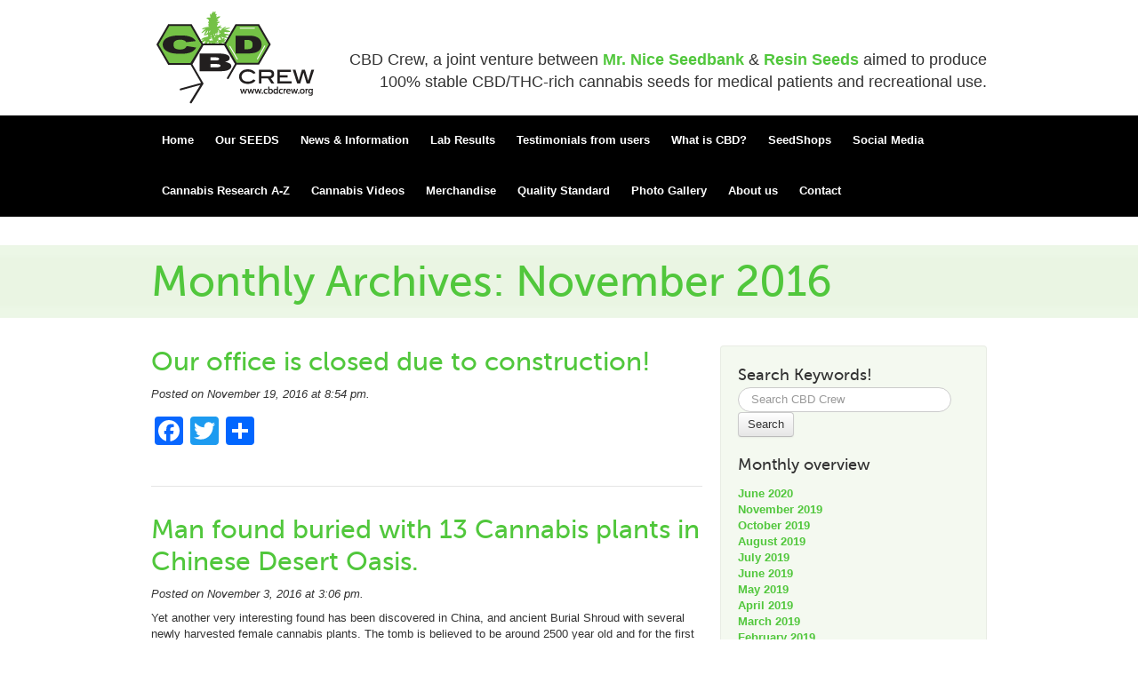

--- FILE ---
content_type: text/html; charset=UTF-8
request_url: https://cbdcrew.org/2016/11/
body_size: 7166
content:
<!doctype html>
<!--[if lt IE 7]> <html class="no-js lt-ie9 lt-ie8 lt-ie7" lang="en"> <![endif]-->
<!--[if IE 7]>    <html class="no-js lt-ie9 lt-ie8" lang="en"> <![endif]-->
<!--[if IE 8]>    <html class="no-js lt-ie9" lang="en"> <![endif]-->
<!--[if gt IE 8]><!--> <html class="no-js" lang="en"> <!--<![endif]-->
<head>
  <meta charset="utf-8">

  <title>November | 2016 | CBD Crew</title>

  <meta name="viewport" content="width=1024">

	<link rel="stylesheet" href="/css/fonts/stylesheet.css">
  	<link rel="stylesheet" href="/wp-content/themes/cbdcrew/css/style.css">
	<link rel="stylesheet" href="/wp-content/themes/cbdcrew/css/bootstrap.css">
	<link rel="stylesheet" href="/wp-content/themes/cbdcrew/css/app.css">

  <link rel="alternate" type="application/rss+xml" title="CBD Crew Feed" href="https://cbdcrew.org/feed/">

  <script src="/wp-content/themes/cbdcrew/js/libs/modernizr-2.5.3.min.js"></script>
  <script src="//ajax.googleapis.com/ajax/libs/jquery/1.7.1/jquery.min.js"></script>
  <script>window.jQuery || document.write('<script src="/wp-content/themes/cbdcrew/js/libs/jquery-1.7.1.min.js"><\/script>')</script>


    <meta name='robots' content='max-image-preview:large' />
<link rel='dns-prefetch' href='//s.w.org' />
		<script type="text/javascript">
			window._wpemojiSettings = {"baseUrl":"https:\/\/s.w.org\/images\/core\/emoji\/13.1.0\/72x72\/","ext":".png","svgUrl":"https:\/\/s.w.org\/images\/core\/emoji\/13.1.0\/svg\/","svgExt":".svg","source":{"concatemoji":"\/wp-includes\/js\/wp-emoji-release.min.js?ver=5.8.12"}};
			!function(e,a,t){var n,r,o,i=a.createElement("canvas"),p=i.getContext&&i.getContext("2d");function s(e,t){var a=String.fromCharCode;p.clearRect(0,0,i.width,i.height),p.fillText(a.apply(this,e),0,0);e=i.toDataURL();return p.clearRect(0,0,i.width,i.height),p.fillText(a.apply(this,t),0,0),e===i.toDataURL()}function c(e){var t=a.createElement("script");t.src=e,t.defer=t.type="text/javascript",a.getElementsByTagName("head")[0].appendChild(t)}for(o=Array("flag","emoji"),t.supports={everything:!0,everythingExceptFlag:!0},r=0;r<o.length;r++)t.supports[o[r]]=function(e){if(!p||!p.fillText)return!1;switch(p.textBaseline="top",p.font="600 32px Arial",e){case"flag":return s([127987,65039,8205,9895,65039],[127987,65039,8203,9895,65039])?!1:!s([55356,56826,55356,56819],[55356,56826,8203,55356,56819])&&!s([55356,57332,56128,56423,56128,56418,56128,56421,56128,56430,56128,56423,56128,56447],[55356,57332,8203,56128,56423,8203,56128,56418,8203,56128,56421,8203,56128,56430,8203,56128,56423,8203,56128,56447]);case"emoji":return!s([10084,65039,8205,55357,56613],[10084,65039,8203,55357,56613])}return!1}(o[r]),t.supports.everything=t.supports.everything&&t.supports[o[r]],"flag"!==o[r]&&(t.supports.everythingExceptFlag=t.supports.everythingExceptFlag&&t.supports[o[r]]);t.supports.everythingExceptFlag=t.supports.everythingExceptFlag&&!t.supports.flag,t.DOMReady=!1,t.readyCallback=function(){t.DOMReady=!0},t.supports.everything||(n=function(){t.readyCallback()},a.addEventListener?(a.addEventListener("DOMContentLoaded",n,!1),e.addEventListener("load",n,!1)):(e.attachEvent("onload",n),a.attachEvent("onreadystatechange",function(){"complete"===a.readyState&&t.readyCallback()})),(n=t.source||{}).concatemoji?c(n.concatemoji):n.wpemoji&&n.twemoji&&(c(n.twemoji),c(n.wpemoji)))}(window,document,window._wpemojiSettings);
		</script>
		<style type="text/css">
img.wp-smiley,
img.emoji {
	display: inline !important;
	border: none !important;
	box-shadow: none !important;
	height: 1em !important;
	width: 1em !important;
	margin: 0 .07em !important;
	vertical-align: -0.1em !important;
	background: none !important;
	padding: 0 !important;
}
</style>
	<link rel="stylesheet" href="/wp-content/plugins/instagram-feed/css/sb-instagram-2-2.min.css?ver=2.2.2">
<link rel="stylesheet" href="/wp-includes/css/dist/block-library/style.min.css?ver=5.8.12">
<link rel="stylesheet" href="/wp-content/plugins/foobox-image-lightbox/free/css/foobox.free.min.css?ver=2.7.8">
<link rel="stylesheet" href="/wp-content/plugins/srizon-facebook-album/resources/css/mag-popup.min.css?ver=5.8.12">
<link rel="stylesheet" href="/wp-content/plugins/srizon-facebook-album/resources/css/elastislide.min.css?ver=5.8.12">
<link rel="stylesheet" href="/wp-content/plugins/srizon-facebook-album/resources/css/srizon.custom.min.css?ver=3.5.1">
<link rel="stylesheet" href="/wp-content/plugins/add-to-any/addtoany.min.css?ver=1.15">
	<script src="/wp-includes/js/jquery/jquery.min.js"></script>
	<script src="/wp-includes/js/jquery/jquery-migrate.min.js"></script>
	<script src="/wp-content/plugins/add-to-any/addtoany.min.js"></script>
	<script src="/wp-content/plugins/srizon-facebook-album/resources/js/modernizr.js"></script>
	<script src="/wp-content/plugins/srizon-facebook-album/resources/js/mag-popup.js"></script>
	<script src="/wp-content/plugins/srizon-facebook-album/resources/js/jquery.collagePlus.min.js"></script>
	<script src="/wp-content/plugins/srizon-facebook-album/resources/js/jquery.elastislide.min.js"></script>
	<script src="/wp-content/plugins/srizon-facebook-album/resources/js/srizon.custom.min.js"></script>
	<script src="//wp-content/plugins/foobox-image-lightbox/free/js/foobox.free.min.js"></script>
	<script src="/wp-content/themes/cbdcrew/js/plugins.js"></script>
	<script src="/wp-content/themes/cbdcrew/js/script.js"></script>
<link rel="https://api.w.org/" href="https://cbdcrew.org/wp-json/" />
<script data-cfasync="false">
window.a2a_config=window.a2a_config||{};a2a_config.callbacks=[];a2a_config.overlays=[];a2a_config.templates={};
a2a_config.color_main = "1fc136";a2a_config.color_border = "ffffff";a2a_config.color_link_text = "333333";a2a_config.color_link_text_hover = "333333";a2a_config.color_arrow_hover = "fff";
(function(d,s,a,b){a=d.createElement(s);b=d.getElementsByTagName(s)[0];a.async=1;a.src="https://static.addtoany.com/menu/page.js";b.parentNode.insertBefore(a,b);})(document,"script");
</script>
<!-- Analytics by WP-Statistics v12.6.12 - https://wp-statistics.com/ -->

	<link rel="shortcut icon" href="/favicon.ico" />

	<!-- Add mousewheel plugin (this is optional) -->
	<script type="text/javascript" src="/js/libs/jquery.mousewheel-3.0.6.pack.js"></script>

	<!-- Add fancyBox -->
	<link rel="stylesheet" href="/js/fancybox/source/jquery.fancybox.css?v=2.0.5" type="text/css" media="screen" />
	<script type="text/javascript" src="/js/fancybox/source/jquery.fancybox.pack.js?v=2.0.5"></script>

	<!-- Optionally add button and/or thumbnail helpers -->
	<script type="text/javascript" src="/js/fancybox/source/helpers/jquery.fancybox-buttons.js?v=2.0.5"></script>

	<script type="text/javascript">
		$(document).ready(function() {
			$(".fancybox").fancybox({
				prevEffect	: 'fade',
				nextEffect	: 'fade'
			});
		});
	</script>

</head>

<body class="archive date">

  <!--[if lt IE 7]><p class="chromeframe">Your browser is <em>ancient!</em> <a href="http://browsehappy.com/">Upgrade to a different browser</a> or <a href="http://www.google.com/chromeframe/?redirect=true">install Google Chrome Frame</a> to experience this site.</p><![endif]-->

      <header id="banner" role="banner">
      
			<div class="container">
				<a href="/"><img src="/wp-content/themes/cbdcrew/img/logo.png" width="190" height="130" /></a>
				
				<div class="cbd-collaboration">
					    CBD Crew, a joint venture between <a href="http://www.mrnice.nl" target="_blank">Mr. Nice Seedbank</a>
					& <a href="http://www.resinseeds.net" target="_blank">Resin Seeds</a>   aimed to produce <br /> 100% stable CBD/THC-rich cannabis seeds for medical patients and recreational use.
				</div>
				
			</div>
			
      <div class="cbd-navbar">
        <div class="container">
          <nav role="navigation">
            <ul class="nav"><li class="menu-home"><a href="/">Home</a></li>
<li class="menu-our-seeds"><a href="/seeds/">Our SEEDS</a></li>
<li class="menu-news-information"><a href="/news/">News &#038; Information</a></li>
<li class="menu-lab-results"><a href="/lab-results/">Lab Results</a></li>
<li class="menu-testimonials-from-users"><a href="/testimonials-2/">Testimonials  from users</a></li>
<li class="menu-what-is-cbd"><a href="/what-is-cbd/">What is CBD?</a></li>
<li class="menu-seedshops"><a href="/links/">SeedShops</a></li>
<li class="menu-social-media"><a href="/social-media/">Social Media</a></li>
<li class="menu-cannabis-research-a-z"><a href="/cannabis-research-3/">Cannabis Research A-Z</a></li>
<li class="menu-cannabis-videos"><a href="/cannabis-videos/">Cannabis Videos</a></li>
<li class="menu-merchandise"><a href="/shop/">Merchandise</a></li>
<li class="menu-quality-standard"><a href="/quality-standard/">Quality Standard</a></li>
<li class="menu-photo-gallery"><a href="/media/">Photo Gallery</a></li>
<li class="menu-about-us"><a href="/about-us/">About us</a></li>
<li class="menu-contact"><a href="/contact/">Contact</a></li>
</ul>          </nav>
        </div>
      </div>

    </header>
  
    <div id="wrap" class="" role="document">

  
	<div class="page-header">
		<div class="container">
		  <h1>
		    Monthly Archives: November 2016		  </h1>
		</div>
	</div>

	<div class="container">
    <div id="content" class="row">

	    	      <div id="main" class="span8" role="main">
	        	        
      <article id="post-2930" class="post-2930 post type-post status-publish format-standard hentry category-cbd-crew-news">
          <header>
        <h1><a href="/our-office-is-closed-for-a-week/">Our office is closed due to construction!</a></h1>
        <p><time class="updated" datetime="2016-11-19T20:54:19+00:00" pubdate>Posted on November 19, 2016 at 8:54 pm.</time></p>      </header>
      <div class="entry-content">
                  <div class="addtoany_share_save_container addtoany_content addtoany_content_bottom"><div class="a2a_kit a2a_kit_size_32 addtoany_list" data-a2a-url="https://cbdcrew.org/our-office-is-closed-for-a-week/" data-a2a-title="Our office is closed due to construction!"><a class="a2a_button_facebook" href="https://www.addtoany.com/add_to/facebook?linkurl=https%3A%2F%2Fcbdcrew.org%2Four-office-is-closed-for-a-week%2F&amp;linkname=Our%20office%20is%20closed%20due%20to%20construction%21" title="Facebook" rel="nofollow noopener" target="_blank"></a><a class="a2a_button_twitter" href="https://www.addtoany.com/add_to/twitter?linkurl=https%3A%2F%2Fcbdcrew.org%2Four-office-is-closed-for-a-week%2F&amp;linkname=Our%20office%20is%20closed%20due%20to%20construction%21" title="Twitter" rel="nofollow noopener" target="_blank"></a><a class="a2a_dd addtoany_share_save addtoany_share" href="https://www.addtoany.com/share"></a></div></div>              </div>
      <footer>
              </footer>
        </article>

		<div class="separator"> </div>
        <article id="post-2903" class="post-2903 post type-post status-publish format-standard has-post-thumbnail hentry category-cbd-crew-news category-history category-information category-news category-politics category-research-news tag-history tag-info tag-information tag-news-2 tag-photo tag-research tag-sosial-media">
          <header>
        <h1><a href="/buried-with-cannabis-in-desert-oasis-an-ancient-burial-shroud/">Man found buried with 13 Cannabis plants in Chinese Desert Oasis.</a></h1>
        <p><time class="updated" datetime="2016-11-03T15:06:19+00:00" pubdate>Posted on November 3, 2016 at 3:06 pm.</time></p>      </header>
      <div class="entry-content">
                  <p>Yet another very interesting found has been discovered in China, and ancient Burial Shroud with several newly harvested female cannabis plants. The tomb is believed to be around 2500 year old and for the first time, archaeologists have unearthed well-preserved &hellip; <a href="https://cbdcrew.org/buried-with-cannabis-in-desert-oasis-an-ancient-burial-shroud/">Continued</a></p>
<div class="addtoany_share_save_container addtoany_content addtoany_content_bottom"><div class="a2a_kit a2a_kit_size_32 addtoany_list" data-a2a-url="https://cbdcrew.org/buried-with-cannabis-in-desert-oasis-an-ancient-burial-shroud/" data-a2a-title="Man found buried with 13 Cannabis plants in Chinese Desert Oasis."><a class="a2a_button_facebook" href="https://www.addtoany.com/add_to/facebook?linkurl=https%3A%2F%2Fcbdcrew.org%2Fburied-with-cannabis-in-desert-oasis-an-ancient-burial-shroud%2F&amp;linkname=Man%20found%20buried%20with%2013%20Cannabis%20plants%20in%20Chinese%20Desert%20Oasis." title="Facebook" rel="nofollow noopener" target="_blank"></a><a class="a2a_button_twitter" href="https://www.addtoany.com/add_to/twitter?linkurl=https%3A%2F%2Fcbdcrew.org%2Fburied-with-cannabis-in-desert-oasis-an-ancient-burial-shroud%2F&amp;linkname=Man%20found%20buried%20with%2013%20Cannabis%20plants%20in%20Chinese%20Desert%20Oasis." title="Twitter" rel="nofollow noopener" target="_blank"></a><a class="a2a_dd addtoany_share_save addtoany_share" href="https://www.addtoany.com/share"></a></div></div>              </div>
      <footer>
        <p>Tags: <a href="/tag/history/" rel="tag">history</a>, <a href="/tag/info/" rel="tag">info</a>, <a href="/tag/information/" rel="tag">information</a>, <a href="/tag/news-2/" rel="tag">news</a>, <a href="/tag/photo/" rel="tag">photo</a>, <a href="/tag/research/" rel="tag">research</a>, <a href="/tag/sosial-media/" rel="tag">sosial media</a></p>      </footer>
        </article>

		
  
	        	      </div><!-- /#main -->
	    	    	      <aside id="sidebar" class="span4" role="complementary">
	      	        <div class="well">
  <article id="search-2" class="widget-1 widget-first widget widget_search"><div class="widget-1 widget-first widget-inner"><h3> Search Keywords! </h3><form role="search" method="get" id="searchform" class="form-search " action="https://cbdcrew.org/">
  <label class="visuallyhidden" for="s">Search for:</label>
  <input type="text" value="" name="s" id="s" class="search-query" placeholder="Search CBD Crew">
  <input type="submit" id="searchsubmit" value="Search" class="btn">
</form></div></article><article id="archives-2" class="widget-2 widget widget_archive"><div class="widget-2 widget-inner"><h3>Monthly overview</h3>
			<ul>
					<li><a href='/2020/06/'>June 2020</a></li>
	<li><a href='/2019/11/'>November 2019</a></li>
	<li><a href='/2019/10/'>October 2019</a></li>
	<li><a href='/2019/08/'>August 2019</a></li>
	<li><a href='/2019/07/'>July 2019</a></li>
	<li><a href='/2019/06/'>June 2019</a></li>
	<li><a href='/2019/05/'>May 2019</a></li>
	<li><a href='/2019/04/'>April 2019</a></li>
	<li><a href='/2019/03/'>March 2019</a></li>
	<li><a href='/2019/02/'>February 2019</a></li>
	<li><a href='/2019/01/'>January 2019</a></li>
	<li><a href='/2018/09/'>September 2018</a></li>
	<li><a href='/2018/08/'>August 2018</a></li>
	<li><a href='/2018/07/'>July 2018</a></li>
	<li><a href='/2018/06/'>June 2018</a></li>
	<li><a href='/2018/05/'>May 2018</a></li>
	<li><a href='/2018/03/'>March 2018</a></li>
	<li><a href='/2017/09/'>September 2017</a></li>
	<li><a href='/2017/07/'>July 2017</a></li>
	<li><a href='/2017/06/'>June 2017</a></li>
	<li><a href='/2017/05/'>May 2017</a></li>
	<li><a href='/2017/04/'>April 2017</a></li>
	<li><a href='/2017/03/'>March 2017</a></li>
	<li><a href='/2017/02/'>February 2017</a></li>
	<li><a href='/2016/12/'>December 2016</a></li>
	<li><a href='/2016/11/' aria-current="page">November 2016</a></li>
	<li><a href='/2016/10/'>October 2016</a></li>
	<li><a href='/2016/09/'>September 2016</a></li>
	<li><a href='/2016/07/'>July 2016</a></li>
	<li><a href='/2016/05/'>May 2016</a></li>
	<li><a href='/2016/04/'>April 2016</a></li>
	<li><a href='/2016/03/'>March 2016</a></li>
	<li><a href='/2016/02/'>February 2016</a></li>
	<li><a href='/2016/01/'>January 2016</a></li>
	<li><a href='/2015/12/'>December 2015</a></li>
	<li><a href='/2015/11/'>November 2015</a></li>
	<li><a href='/2015/10/'>October 2015</a></li>
	<li><a href='/2015/09/'>September 2015</a></li>
	<li><a href='/2015/07/'>July 2015</a></li>
	<li><a href='/2015/06/'>June 2015</a></li>
	<li><a href='/2015/05/'>May 2015</a></li>
	<li><a href='/2015/04/'>April 2015</a></li>
	<li><a href='/2015/03/'>March 2015</a></li>
	<li><a href='/2015/02/'>February 2015</a></li>
	<li><a href='/2014/12/'>December 2014</a></li>
	<li><a href='/2014/11/'>November 2014</a></li>
	<li><a href='/2014/10/'>October 2014</a></li>
	<li><a href='/2014/09/'>September 2014</a></li>
	<li><a href='/2014/08/'>August 2014</a></li>
	<li><a href='/2014/07/'>July 2014</a></li>
	<li><a href='/2014/06/'>June 2014</a></li>
	<li><a href='/2014/05/'>May 2014</a></li>
	<li><a href='/2014/04/'>April 2014</a></li>
	<li><a href='/2014/03/'>March 2014</a></li>
	<li><a href='/2014/02/'>February 2014</a></li>
	<li><a href='/2014/01/'>January 2014</a></li>
	<li><a href='/2013/12/'>December 2013</a></li>
	<li><a href='/2013/11/'>November 2013</a></li>
	<li><a href='/2013/10/'>October 2013</a></li>
	<li><a href='/2013/09/'>September 2013</a></li>
	<li><a href='/2013/08/'>August 2013</a></li>
	<li><a href='/2012/06/'>June 2012</a></li>
	<li><a href='/2012/04/'>April 2012</a></li>
	<li><a href='/2012/03/'>March 2012</a></li>
			</ul>

			</div></article><article id="tag_cloud-2" class="widget-3 widget widget_tag_cloud"><div class="widget-3 widget-inner"><h3>Tags</h3><div class="tagcloud"><a href="/tag/alcohol/" class="tag-cloud-link tag-link-26 tag-link-position-1" style="font-size: 8pt;" aria-label="alcohol (1 item)">alcohol</a>
<a href="/tag/alzheimer/" class="tag-cloud-link tag-link-21 tag-link-position-2" style="font-size: 12.253164556962pt;" aria-label="Alzheimer (5 items)">Alzheimer</a>
<a href="/tag/anxiety/" class="tag-cloud-link tag-link-60 tag-link-position-3" style="font-size: 12.873417721519pt;" aria-label="anxiety (6 items)">anxiety</a>
<a href="/tag/awards/" class="tag-cloud-link tag-link-99 tag-link-position-4" style="font-size: 10.658227848101pt;" aria-label="awards (3 items)">awards</a>
<a href="/tag/benefits/" class="tag-cloud-link tag-link-34 tag-link-position-5" style="font-size: 19.430379746835pt;" aria-label="benefits (38 items)">benefits</a>
<a href="/tag/brain/" class="tag-cloud-link tag-link-22 tag-link-position-6" style="font-size: 17.392405063291pt;" aria-label="brain (22 items)">brain</a>
<a href="/tag/bud-buddies/" class="tag-cloud-link tag-link-15 tag-link-position-7" style="font-size: 9.5949367088608pt;" aria-label="bud buddies (2 items)">bud buddies</a>
<a href="/tag/bugs/" class="tag-cloud-link tag-link-52 tag-link-position-8" style="font-size: 9.5949367088608pt;" aria-label="bugs (2 items)">bugs</a>
<a href="/tag/cancer/" class="tag-cloud-link tag-link-88 tag-link-position-9" style="font-size: 16.240506329114pt;" aria-label="cancer (16 items)">cancer</a>
<a href="/tag/cbd/" class="tag-cloud-link tag-link-8 tag-link-position-10" style="font-size: 22pt;" aria-label="cbd (75 items)">cbd</a>
<a href="/tag/cbd-crew/" class="tag-cloud-link tag-link-75 tag-link-position-11" style="font-size: 13.759493670886pt;" aria-label="cbd crew (8 items)">cbd crew</a>
<a href="/tag/cbdcrew/" class="tag-cloud-link tag-link-63 tag-link-position-12" style="font-size: 19.873417721519pt;" aria-label="cbdcrew (43 items)">cbdcrew</a>
<a href="/tag/cbd-nordle/" class="tag-cloud-link tag-link-82 tag-link-position-13" style="font-size: 9.5949367088608pt;" aria-label="cbd nordle (2 items)">cbd nordle</a>
<a href="/tag/cbdskunkhaze/" class="tag-cloud-link tag-link-90 tag-link-position-14" style="font-size: 9.5949367088608pt;" aria-label="cbdskunkhaze (2 items)">cbdskunkhaze</a>
<a href="/tag/cbd-sns-widow/" class="tag-cloud-link tag-link-44 tag-link-position-15" style="font-size: 9.5949367088608pt;" aria-label="CBD SnS Widow (2 items)">CBD SnS Widow</a>
<a href="/tag/cbd-therapy/" class="tag-cloud-link tag-link-107 tag-link-position-16" style="font-size: 10.658227848101pt;" aria-label="cbd therapy (3 items)">cbd therapy</a>
<a href="/tag/children/" class="tag-cloud-link tag-link-87 tag-link-position-17" style="font-size: 16.506329113924pt;" aria-label="children (17 items)">children</a>
<a href="/tag/colon/" class="tag-cloud-link tag-link-23 tag-link-position-18" style="font-size: 8pt;" aria-label="colon (1 item)">colon</a>
<a href="/tag/cup/" class="tag-cloud-link tag-link-100 tag-link-position-19" style="font-size: 9.5949367088608pt;" aria-label="cup (2 items)">cup</a>
<a href="/tag/develpoment/" class="tag-cloud-link tag-link-33 tag-link-position-20" style="font-size: 18.278481012658pt;" aria-label="develpoment (28 items)">develpoment</a>
<a href="/tag/dr-w-courtney/" class="tag-cloud-link tag-link-14 tag-link-position-21" style="font-size: 9.5949367088608pt;" aria-label="Dr.W Courtney (2 items)">Dr.W Courtney</a>
<a href="/tag/epilepsy/" class="tag-cloud-link tag-link-86 tag-link-position-22" style="font-size: 16.683544303797pt;" aria-label="epilepsy (18 items)">epilepsy</a>
<a href="/tag/expo/" class="tag-cloud-link tag-link-47 tag-link-position-23" style="font-size: 17.746835443038pt;" aria-label="expo (24 items)">expo</a>
<a href="/tag/growers/" class="tag-cloud-link tag-link-45 tag-link-position-24" style="font-size: 14.911392405063pt;" aria-label="growers (11 items)">growers</a>
<a href="/tag/history/" class="tag-cloud-link tag-link-89 tag-link-position-25" style="font-size: 13.759493670886pt;" aria-label="history (8 items)">history</a>
<a href="/tag/info/" class="tag-cloud-link tag-link-48 tag-link-position-26" style="font-size: 21.025316455696pt;" aria-label="info (58 items)">info</a>
<a href="/tag/information/" class="tag-cloud-link tag-link-10 tag-link-position-27" style="font-size: 21.556962025316pt;" aria-label="information (66 items)">information</a>
<a href="/tag/juicing/" class="tag-cloud-link tag-link-13 tag-link-position-28" style="font-size: 8pt;" aria-label="juicing (1 item)">juicing</a>
<a href="/tag/kids/" class="tag-cloud-link tag-link-19 tag-link-position-29" style="font-size: 16.240506329114pt;" aria-label="kids (16 items)">kids</a>
<a href="/tag/lungs/" class="tag-cloud-link tag-link-42 tag-link-position-30" style="font-size: 9.5949367088608pt;" aria-label="lungs (2 items)">lungs</a>
<a href="/tag/marijuana/" class="tag-cloud-link tag-link-91 tag-link-position-31" style="font-size: 10.658227848101pt;" aria-label="marijuana (3 items)">marijuana</a>
<a href="/tag/new-releases/" class="tag-cloud-link tag-link-29 tag-link-position-32" style="font-size: 13.759493670886pt;" aria-label="new releases (8 items)">new releases</a>
<a href="/tag/news-2/" class="tag-cloud-link tag-link-7 tag-link-position-33" style="font-size: 21.73417721519pt;" aria-label="news (70 items)">news</a>
<a href="/tag/organic/" class="tag-cloud-link tag-link-54 tag-link-position-34" style="font-size: 9.5949367088608pt;" aria-label="organic (2 items)">organic</a>
<a href="/tag/pesticides/" class="tag-cloud-link tag-link-53 tag-link-position-35" style="font-size: 9.5949367088608pt;" aria-label="pesticides (2 items)">pesticides</a>
<a href="/tag/photo/" class="tag-cloud-link tag-link-37 tag-link-position-36" style="font-size: 17.037974683544pt;" aria-label="photo (20 items)">photo</a>
<a href="/tag/research/" class="tag-cloud-link tag-link-16 tag-link-position-37" style="font-size: 18.810126582278pt;" aria-label="research (32 items)">research</a>
<a href="/tag/seeds/" class="tag-cloud-link tag-link-110 tag-link-position-38" style="font-size: 10.658227848101pt;" aria-label="seeds (3 items)">seeds</a>
<a href="/tag/sosial-media/" class="tag-cloud-link tag-link-69 tag-link-position-39" style="font-size: 20.227848101266pt;" aria-label="sosial media (47 items)">sosial media</a>
<a href="/tag/stress/" class="tag-cloud-link tag-link-61 tag-link-position-40" style="font-size: 10.658227848101pt;" aria-label="stress (3 items)">stress</a>
<a href="/tag/studies/" class="tag-cloud-link tag-link-11 tag-link-position-41" style="font-size: 18.544303797468pt;" aria-label="studies (30 items)">studies</a>
<a href="/tag/terpenes/" class="tag-cloud-link tag-link-113 tag-link-position-42" style="font-size: 9.5949367088608pt;" aria-label="terpenes (2 items)">terpenes</a>
<a href="/tag/thc/" class="tag-cloud-link tag-link-20 tag-link-position-43" style="font-size: 19.696202531646pt;" aria-label="thc (41 items)">thc</a>
<a href="/tag/video/" class="tag-cloud-link tag-link-9 tag-link-position-44" style="font-size: 19.164556962025pt;" aria-label="video (35 items)">video</a>
<a href="/tag/winner/" class="tag-cloud-link tag-link-98 tag-link-position-45" style="font-size: 9.5949367088608pt;" aria-label="winner (2 items)">winner</a></div>
</div></article><article id="categories-2" class="widget-4 widget widget_categories"><div class="widget-4 widget-inner"><h3>more specific</h3><form action="https://cbdcrew.org" method="get"><label class="screen-reader-text" for="cat">more specific</label><select  name='cat' id='cat' class='postform' >
	<option value='-1'>Select Category</option>
	<option class="level-0" value="106">awards</option>
	<option class="level-0" value="50">BudBuddies</option>
	<option class="level-0" value="24">cancer</option>
	<option class="level-0" value="64">CBD Crew News</option>
	<option class="level-0" value="39">CBD Critical Mass</option>
	<option class="level-0" value="97">CBD MediHaze</option>
	<option class="level-0" value="105">CBD Nordle</option>
	<option class="level-0" value="102">CBD Shark Shock</option>
	<option class="level-0" value="49">CBD SkunkHaze</option>
	<option class="level-0" value="43">CBD SnS Widow Regular</option>
	<option class="level-0" value="95">CBD Therapy</option>
	<option class="level-0" value="46">CBD Yummy</option>
	<option class="level-0" value="18">children</option>
	<option class="level-0" value="55">documentaries</option>
	<option class="level-0" value="17">epilepsy</option>
	<option class="level-0" value="65">Expo</option>
	<option class="level-0" value="67">Grow Rapport</option>
	<option class="level-0" value="36">GrowPhotos</option>
	<option class="level-0" value="51">helpful hints</option>
	<option class="level-0" value="57">history</option>
	<option class="level-0" value="76">information</option>
	<option class="level-0" value="41">information charts</option>
	<option class="level-0" value="28">New Strains</option>
	<option class="level-0" value="6">News</option>
	<option class="level-0" value="74">politics</option>
	<option class="level-0" value="71">PTSD</option>
	<option class="level-0" value="35">Research</option>
	<option class="level-0" value="68">Sosial media</option>
	<option class="level-0" value="81">testimonials</option>
	<option class="level-0" value="1">Uncategorized</option>
	<option class="level-0" value="40">Video</option>
</select>
</form>
<script type="text/javascript">
/* <![CDATA[ */
(function() {
	var dropdown = document.getElementById( "cat" );
	function onCatChange() {
		if ( dropdown.options[ dropdown.selectedIndex ].value > 0 ) {
			dropdown.parentNode.submit();
		}
	}
	dropdown.onchange = onCatChange;
})();
/* ]]> */
</script>

			</div></article></div>	      	      </aside><!-- /#sidebar -->
	    
    </div><!-- /#content -->
	</div>
  
  </div><!-- /#wrap -->
  
        <footer id="content-info" class="" role="contentinfo">
			<div class="container">
                  <p class="copy"><small>&copy; 2026 CBD Crew</small></p>
			</div>
    </footer>
    
  <img alt='css.php' src="/wp-content/plugins/cookies-for-comments/css.php?k=7a61f5d870f73dab657f2aa3b076cd39&amp;o=i&amp;t=735587009" width='1' height='1' /><!-- Instagram Feed JS -->
<script type="text/javascript">
var sbiajaxurl = "https://cbdcrew.org/wp-admin/admin-ajax.php";
</script>
<link rel="stylesheet" href="/wp-content/plugins/slider-image/style/jquery.bxslider.css?ver=5.8.12">
<script type='text/javascript' src='/wp-includes/js/wp-embed.min.js?ver=5.8.12' id='wp-embed-js'></script>
<script type='text/javascript' src='/wp-content/plugins/slider-image/js/jquery.bxslider.js?ver=1.0.0' id='bxSlider-js'></script>
<script type='text/javascript' src='/wp-content/plugins/slider-image/js/bxslider.setup.js?ver=1.0.0' id='bxSliderSetup-js'></script>
  
<script defer src="https://static.cloudflareinsights.com/beacon.min.js/vcd15cbe7772f49c399c6a5babf22c1241717689176015" integrity="sha512-ZpsOmlRQV6y907TI0dKBHq9Md29nnaEIPlkf84rnaERnq6zvWvPUqr2ft8M1aS28oN72PdrCzSjY4U6VaAw1EQ==" data-cf-beacon='{"version":"2024.11.0","token":"4e9cf2b8adf14a41b6a9a1754364a827","r":1,"server_timing":{"name":{"cfCacheStatus":true,"cfEdge":true,"cfExtPri":true,"cfL4":true,"cfOrigin":true,"cfSpeedBrain":true},"location_startswith":null}}' crossorigin="anonymous"></script>
</body>
</html>





<!-- Page cached by LiteSpeed Cache 6.0.0.1 on 2026-01-21 13:18:04 -->

--- FILE ---
content_type: text/css; charset=utf-8
request_url: https://cbdcrew.org/css/fonts/stylesheet.css
body_size: -152
content:
/* Generated by Font Squirrel (http://www.fontsquirrel.com) on February 29, 2012 */



@font-face {
    font-family: 'MuseoSans500';
    src: url('museosans_500-webfont.eot');
    src: url('museosans_500-webfont.eot?#iefix') format('embedded-opentype'),
         url('museosans_500-webfont.woff') format('woff'),
         url('museosans_500-webfont.ttf') format('truetype'),
         url('museosans_500-webfont.svg#MuseoSans500') format('svg');
    font-weight: normal;
    font-style: normal;

}

@font-face {
    font-family: 'MuseoSans500Italic';
    src: url('museosans_500_italic-webfont.eot');
    src: url('museosans_500_italic-webfont.eot?#iefix') format('embedded-opentype'),
         url('museosans_500_italic-webfont.woff') format('woff'),
         url('museosans_500_italic-webfont.ttf') format('truetype'),
         url('museosans_500_italic-webfont.svg#MuseoSans500Italic') format('svg');
    font-weight: normal;
    font-style: normal;

}



--- FILE ---
content_type: text/css; charset=utf-8
request_url: https://cbdcrew.org/wp-content/themes/cbdcrew/css/app.css
body_size: 2860
content:
/* =============================================================================
   Base
   ========================================================================== */

/* GREEN = #51c73c */

/* fix bootstrap.css */

body.media-spannabis-2011,
body.media-spannabis-2012 {
	margin: 0;
	width: 100%;
}

a {
	color: #51c73c;
	font-weight: bold;
}

a:hover {
	color: black;
	font-weight: bold;
}

.img {
	border: 3px solid white;
	box-shadow: 0px 0px 3px rgba(0,0,0,.5);
}

h1 a:hover, h2 a:hover, h3 a:hover, h4 a:hover, h5 a:hover, h6 a:hover, h7 a:hover,
h1 a, h2 a, h3 a, h4 a, h5 a, h6 a, h7 a,
h1, h2, h3, h4, h5, h6, h7 {
	font-family: 'MuseoSans500';
	font-weight: normal;
}

blockquote {
	background: #51c73c;
	padding: 15px;
	margin: 10px 0 10px 0;
	border-left: 0;
}

blockquote p { 
	font-family: 'MuseoSans500';
	line-height: 1.2;
	color: white;
	font-size: 22px;
}


blockquote {

}

input:focus,textarea:focus{
	border-color:rgba(81, 199, 60, 0.8);
	-webkit-box-shadow:inset 0 1px 1px rgba(0, 0, 0, 0.075),0 0 8px rgba(81, 199, 60, 0.6);
	-moz-box-shadow:inset 0 1px 1px rgba(0, 0, 0, 0.075),0 0 8px rgba(81, 199, 60, 0.6);
	box-shadow:inset 0 1px 1px rgba(0, 0, 0, 0.075),0 0 8px rgba(81, 199, 60, 0.6);
	outline:0;outline:thin dotted \9;
}
input[type="file"]:focus,input[type="radio"]:focus,input[type="checkbox"]:focus,select:focus{
	-webkit-box-shadow:none;
	-moz-box-shadow:none;
	box-shadow:none;
	outline:thin dotted #333;
	outline:5px auto -webkit-focus-ring-color;
	outline-offset:-2px;
}

input, textarea {
	-webkit-box-shadow:none;-moz-box-shadow:none;box-shadow:none;
}

.btn-primary,.btn-primary:hover,.btn-warning,.btn-warning:hover,.btn-danger,.btn-danger:hover,.btn-success,.btn-success:hover,.btn-info,.btn-info:hover,.btn-inverse,.btn-inverse:hover{text-shadow:0 -1px 0 rgba(0, 0, 0, 0.25);color:#ffffff;}
.btn-primary.active,.btn-warning.active,.btn-danger.active,.btn-success.active,.btn-info.active,.btn-dark.active{color:rgba(255, 255, 255, 0.75);}
.btn-primary{background-color:#51c73c;background-image:-moz-linear-gradient(top, #51c73c, #3aad26);background-image:-ms-linear-gradient(top, #51c73c, #3aad26);background-image:-webkit-gradient(linear, 0 0, 0 100%, from(#51c73c), to(#3aad26));background-image:-webkit-linear-gradient(top, #51c73c, #3aad26);background-image:-o-linear-gradient(top, #51c73c, #3aad26);background-image:linear-gradient(top, #51c73c, #3aad26);background-repeat:repeat-x;filter:progid:DXImageTransform.Microsoft.gradient(startColorstr='#51c73c', endColorstr='#3aad26', GradientType=0);border-color:#3aad26 #3aad26 #002a80;border-color:rgba(0, 0, 0, 0.1) rgba(0, 0, 0, 0.1) rgba(0, 0, 0, 0.25);filter:progid:DXImageTransform.Microsoft.gradient(enabled = false);}.btn-primary:hover,.btn-primary:active,.btn-primary.active,.btn-primary.disabled,.btn-primary[disabled]{background-color:#3aad26;}
.btn-primary:active,.btn-primary.active{background-color:#003399 \9;}


p.error {
	font-weight: bold;
	color: red;	
}

p.success {
	font-weight: bold;
	color: #51c73c;
}

/* honey pot */
#test_grow_form .lb,
#contact_form .lb {
	display: none;
}


/* =============================================================================
   Header
   ========================================================================== */

#banner .cbd-navbar {
	width: 100%;
	background: black;	
}

#banner nav ul {
	list-style: none;
	padding: 0;
	margin: 0;
}

#banner nav ul li {
	padding: 0;
	margin: 0;
	float: left;
}

#banner .nav {
	margin-left: 0;
	margin-bottom: 0;
	list-style: none;
}

body.parent-pageid-240 .menu-media a,
body.single-post .menu-news a,
body.tag .menu-news a,
body.date .menu-news a,
body.single-varieties .menu-cbd-rich-varieties a,
body.tax-types .menu-cbd-rich-varieties a,
#banner .nav .current-menu-item {
	background-color: black;
	background: #51c73c;
	color: white;	
}

#banner .nav>li>a {
	font-weight: bold;
	display: table-cell;
	padding: 10px 12px 10px 12px;
	color: white;
	text-align: center;
	height: 37px;
	vertical-align: middle;
}

#banner .nav>li>a:hover{
	text-decoration: none;
	background-color: black;
	background: #51c73c;
	color: white;
}

#banner .cbd-collaboration {
	float: right;
	text-align: right;
	font-size: 18px;
	line-height: 1.4;
	padding-top: 55px;
}

/* Fixed Topbar Navigation */
/* body { padding-top: 60px; } */
/* body.admin-bar .navbar-fixed-top { top: 28px; } */



/* =============================================================================
   Content
   ========================================================================== */

#content { }

ul.arrowed {
	list-style: none;
	padding: 0;
	margin: 0;	
}

ul.arrowed li {
	background: url('../img/arrow.png') no-repeat;
	padding-left: 40px;
}


/* =============================================================================
   Primary Content
   ========================================================================== */

#main { }

/* Front Page */

.cbd-launch-container {
	
}

.cbd-launch {
	width: 100%;
	height: 320px;
	background: white url('../img/cbd-launch-bg.png');
	margin-top: 30px;
	margin-bottom: 30px;
}

.cbd-launch .howard {
	float: left;
	margin-left: 60px;
}

.cbd-launch .cbd-launch-info {
	float: left;
	width: 640px;
	padding-left: 30px;
}

.cbd-launch p {
	font-weight: normal;
	font-size: 16px;
	line-height: 1.4;
}


.cbd-launch p.subtitle {
	font-weight: bold;
	font-size: 16px;
	padding-bottom: 5px;
}

.cbd-launch .cbd-launch-info .w {
	float: left;
	padding-right: 5px;
}

.cbd-launch .cbd-launch-info  h1 {
	font-size: 62px;
	color: white;
	padding: 63px 0 55px 0;
}

img.cbd-launch-variety {
	margin: 15px 0 15px 0;
}

.interview .cbd-crew-above {
	float: right;
	padding-right: 30px;
}

.interview .cbd-crew-below {
	float: right;
}

/* Pages */

.page-header {
	width: 100%;
	height: 100px;
	background: white url('../img/page-title-bg.png');
	margin-top: 10px;
	border: 0;	
}

.page-header img {
	float: left;
	margin-right: 30px;
}

.page-header h1 {
	font-size: 48px;
	color: #51c73c;
	padding: 39px 0 0;
}

.home-gallery {
	position: relative;
}

.home-gallery .home-gallery-link {
	position: absolute; 
	margin-top: 305px; 
	z-index: 101;
}

.home-gallery .slideshow {
	width: 620px; 
	height: 390px; 
	z-index: 99;
}

.page-header-home {
	margin-top: 10px;
	background: white url('../img/page-title-bg-home.png');
}

.page-header-home h1 {
	color: white;
	text-align: center;
}

.cbd-home-spacer {
	height: 40px;
}


.page-header-featured-image {
	margin-top: 30px;
}

.page-header-varieties h1 {
	float: left;
}

.page-header-varieties a {
	float: right;
	display: block;
	height: 82px;
	margin-top: 22px;
	line-height: 3.1;
	font-family: 'MuseoSans500';
	font-weight: normal;	
	font-size: 26px;
	background: #ecf7e6;
	padding: 0 30px 0 30px;
}

.page-header-varieties a.active,
.page-header-varieties a:hover {
	background: #d8eecd;
	color: black;
}

.page-header-varieties a.feminized {
	background: url('../img/varieties-feminized.png');
	padding: 0 30px 0 60px;
}

.page-header-varieties a.feminized-active,
.page-header-varieties a.feminized:hover {
	background: url('../img/varieties-feminized-active.png');
	color: black;	
}

.page-header-varieties a.regular {
	background: url('../img/varieties-regular.png');
	padding: 0 30px 0 60px;
}

.page-header-varieties a.regular-active,
.page-header-varieties a.regular:hover {
	background: url('../img/varieties-regular-active.png');
	color: black;
}

.variety-list .variety {
	padding: 0 0 10px 0;
}

.variety-list .variety img {
	margin: 0 0 10px 0;
}

.variety-container {
	margin-top: 30px;
}

.variety-container-feminized {
	background: url('../img/sex-feminized.png') no-repeat;
	background-position: top right;
}

.variety-container-regular {
	background: url('../img/sex-regular.png') no-repeat;
	background-position: top right;
}

.variety-container .variety-specs {
	padding: 20px;
	box-shadow: 0px 0px 25px rgba(0,0,0,.2);
}

.no-boxshadow .variety-container .variety-specs,
.lt-ie9 .variety-container .variety-specs {
	border: 1px solid #e5e5e5;
}

.variety-container .variety-specs .variety-image {
	float: left;
}

.variety-container .variety-specs .variety-image .buy-now {
	text-align: center; padding: 10px 0 10px 0; clear: both;	
}

.variety-container .variety-list {
	margin-top: 20px;
}

.variety-container .variety-menu {
	list-style: none;
	padding: 0;
	margin: 10px 0 10px 0;
}

.variety-container span.variety-type {
	padding: 0 0 0 15px;
	font-weight: bold;
	text-align: left;
	display: block;
	text-transform: uppercase;
}

.variety-container .variety-menu a {
	display: block;
	line-height: 2;
	padding: 5px 0 5px 15px;
	width: 225px; 	
	text-align: left;
}

.variety-container .variety-menu a:hover {
	background: #eaf5e3;
}


.variety-container .variety-menu a.active {
	background: #51c73c;
	color: white;
}

.variety-container .img {
	float: left;
}

.variety-container .variety-description {
	float: left;
	width: 410px;
	padding: 0 0 0 20px;
}

.variety-container .variety-description h1 {
	padding-right: 60px;
}

.variety-container .variety-description p {
	padding: 10px 60px 10px 0;
}

.variety-container .variety-description table td {
	width: 205px;
	background: #51c73c;
	color: white;
	border-bottom: 1px solid #8fe380;
}
.variety-container .variety-description table td.last {
	border-bottom: 0;
}

.variety-container .variety-description table td.feature {
	text-align: right;
	padding: 4px 8px 4px 8px;	
}

.variety-container .variety-description table td.value {
	background: #65d850;
	font-weight: bold;
	padding: 4px 8px 4px 8px;
}

.variety-container table.report {
	margin: auto;
}

.variety-container table.report .c {
	background: url('../img/colors.png') no-repeat;
	padding-left: 20px;	
}

.variety-container table.report .c1 {
	background-position: 3px 3px;
}

.variety-container table.report .c2 {
	background-position: 3px -15px;
}

.variety-container table.report .c3 {
	background-position: 3px -33px;
}

.variety-container table.report .c4 {
	background-position: 3px -51px;
}

.variety-container table.report td {
	border: 1px solid #d1d1d1;
	padding: 10px 30px 10px 15px;
}

.variety-container .variety-analysis {
	margin-top: 20px;
	margin-bottom: 20px;
}

.variety-container .variety-gallery h1 {
	padding: 0 0 20px 0;
}

.variety-container .variety-gallery img {
	margin: 0 11px 11px 0;
}

body.page .container .row img.img {
	margin: 10px 20px 10px 0;
}



/* =============================================================================
   Sidebar
   ========================================================================== */

.well {
	min-height: 20px;
	padding: 19px;
	margin-bottom: 20px;
	background-color: #f4f9f0;
	border: 1px solid #eaf5e3;
	border: 1px solid rgba(0, 0, 0, 0.05);
	-webkit-border-radius: 4px;
	-moz-border-radius: 4px;
	border-radius: 4px;
	-webkit-box-shadow: none;
	-moz-box-shadow: none;
	box-shadow: none;
}


aside#sidebar ul {
	list-style: none;
	padding: 0;
	margin: 10px 0 10px 0;
}



/* =============================================================================
   Posts
   ========================================================================== */

.hentry header { }
.hentry h2 a { text-decoration: none; }
.hentry time { display: block; }
.hentry p.byline { }
.hentry footer { clear: both; }


article.post header h1 {
	padding-bottom: 10px;
}

article.post header p {
	font-style: italic;
}

.blog-post {
	margin-top: 30px;
}


.article-unordered-list li {
	padding-bottom: 15px;
}

.separator {
	padding: 0 0 25px 0;
	clear: both;
	margin-bottom: 30px;
  border-bottom: 1px solid #e5e5e5;
}


/* =============================================================================
   Post Comments
   ========================================================================== */

#comments, #respond, #submit { clear: both; display: block; }

#comments h3 {
	padding: 10px 0 0 0;
}

ol.commentlist {
	list-style: none;
	padding: 0;
	margin: 0;
}

ol.commentlist li {
	margin: 15px 0 15px 0;
}

ol.commentlist ul.children {
	list-style: none;
	padding: 0 0 0 30px;
	margin: 0;	
}

ol.commentlist ul.children  li {
	margin: 15px 0 15px 0;
}

ol.commentlist img.avatar {
	float: left;
	margin-right: 10px;
	border: 3px solid white;
	box-shadow: 0px 0px 3px rgba(0,0,0,.5);	
}

#comments .comment {
	padding-top: 10px;
}

#comments article header {
	border: 1px dotted #cccccc;
	padding: 10px 10px 12px 10px;
}

#respond {
	padding: 20px 0 0 0;
	clear: both;
	margin-top: 30px;
  border-top: 1px solid #e5e5e5;
}

#respond input.text {
	width: 500px;	
}

#respond textarea {
	width: 500px;
	height: 100px;
}

#respond h3 {
	padding: 10px 0 10px 0;
}

#comments .alert {
	margin: 10px 0 0 0;
}

/* =============================================================================
   Contact
   ========================================================================== */

.contact-page {
	margin-top: 30px;
}

.contact-page h1 {
	padding-bottom: 10px;
}


.contact-page #contact_form textarea,
.contact-page #contact_form input.text {
	width: 500px;
}

.contact-page #contact_form textarea {
	width: 500px;
	height: 100px;
}

label.error {
	color: red;
	padding-bottom: 5px;
	width: 500px;
	text-align: right;
}

/* =============================================================================
   Test Growers
   ========================================================================== */

#test_grow_form select {
	width: 510px;
}
#test_grow_form input.text {
	width: 500px;
}

/* =============================================================================
   Newsletter
   ========================================================================== */

#signup_form {
	padding-top: 10px;
}

#signup_form input.text {
	width: 250px;
}

#signup_form label.error {
	color: red;
	padding-bottom: 5px;
	width: 250px;
	text-align: right;
}


/* =============================================================================
   Footer
   ========================================================================== */

#content-info {
  margin-top: 45px;
  padding: 35px 0 36px;
  border-top: 1px solid #e5e5e5;
}

#content-info p small { font-size: 13px; }



/* =============================================================================
   WordPress Generated Classes
   See: http://codex.wordpress.org/CSS#WordPress_Generated_Classes
   ========================================================================== */

.aligncenter { display: block; margin: 0 auto; }
.alignleft { margin: 0 20px 20px 0; float: left; }
.alignright { margin: 0 0 20px 20px; float: right; }



/* =============================================================================
   Media Queries
   ========================================================================== */

@media (max-width: 980px) {
  /* Fix top padding when using the responsive grid with the fixed topbar */
  body {
    padding-top: 0;
  }
}


--- FILE ---
content_type: application/javascript; charset=utf-8
request_url: https://cbdcrew.org/wp-content/themes/cbdcrew/js/script.js
body_size: -5
content:
/* Author:

*/

$(document).ready(function() {

	$('#contact_form').validate({
		rules: {
			contact_name: 'required',
			contact_email: {
				required: true,
				email: true
			},
			contact_message: {
				required: true,
				minlength: 20
			}
		},
		messages: {
			contact_name: "Please enter your name!",
			contact_email: {
				required: "Please enter an e-mail!",
				email: "Please enter a valid e-mail!"
			},
			contact_message: {
				minlength: "Please enter at least 20 characters!",				
				required: "Please enter a message!",
			}
		},								
		ignore: ':hidden'
	});

	$('#signup_form').validate({
		rules: {
			signup_email: {
				required: true,
				email: true
			}
		},
		messages: {
			signup_email: {
				required: "Please enter an e-mail!",
				email: "Please enter a valid e-mail!"
			},
		},								
		ignore: ':hidden'
	});


	$('#commentform').validate({
		rules: {
			author: 'required',
			email: {
				required: true,
				email: true
			},
			url: 'url',
			comment: {
				required: true,
				minlength: 20
			}
		},
		messages: {
			author: "Please enter your name!",
			email: {
				required: "Please enter an e-mail!",
				email: "Please enter a valid e-mail!"
			},
			url: "Please enter a valid url!",
			comment: {
				minlength: "Please enter at least 20 characters!",
				required: "Please enter a comment!"
			},
		},			
		ignore: ':hidden'
	});
	
	$('#test_grow_form').validate({
		rules: {
			grower_email: {
				required: true,
				email: true
			},
			grower_country: 'required'			
		},
		messages: {
			grower_email: {
				required: "Please enter an e-mail!",
				email: "Please enter a valid e-mail!"
			},
			grower_country: "Please enter your country!"
		},			
		ignore: ':hidden'
	});	
	
	$(document).ready(function() {
		$('.slideshow').cycle({
			fx: 'fade' 
		});
	});	

});